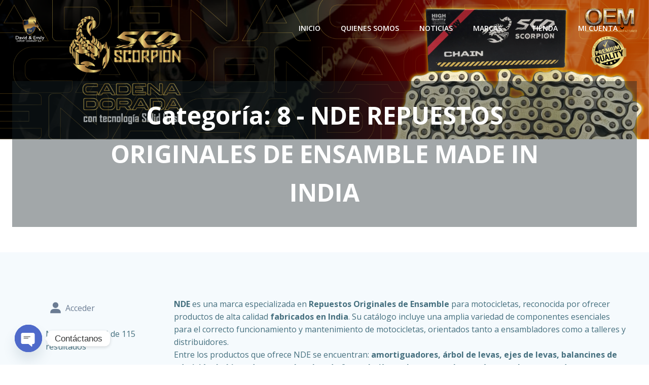

--- FILE ---
content_type: text/javascript
request_url: https://dyeimport.com/wp/wp-content/plugins/woocommerce/assets/client/blocks/wc-payment-method-cheque.js?ver=fc4188e67ef2ae662bc5
body_size: 8844
content:
(()=>{var e={674:function(e){e.exports=function(){"use strict";function e(t){return e="function"==typeof Symbol&&"symbol"==typeof Symbol.iterator?function(e){return typeof e}:function(e){return e&&"function"==typeof Symbol&&e.constructor===Symbol&&e!==Symbol.prototype?"symbol":typeof e},e(t)}function t(e,n){return t=Object.setPrototypeOf||function(e,t){return e.__proto__=t,e},t(e,n)}function n(e,r,o){return n=function(){if("undefined"==typeof Reflect||!Reflect.construct)return!1;if(Reflect.construct.sham)return!1;if("function"==typeof Proxy)return!0;try{return Boolean.prototype.valueOf.call(Reflect.construct(Boolean,[],(function(){}))),!0}catch(e){return!1}}()?Reflect.construct:function(e,n,r){var o=[null];o.push.apply(o,n);var a=new(Function.bind.apply(e,o));return r&&t(a,r.prototype),a},n.apply(null,arguments)}function r(e){return function(e){if(Array.isArray(e))return o(e)}(e)||function(e){if("undefined"!=typeof Symbol&&null!=e[Symbol.iterator]||null!=e["@@iterator"])return Array.from(e)}(e)||function(e,t){if(e){if("string"==typeof e)return o(e,t);var n=Object.prototype.toString.call(e).slice(8,-1);return"Object"===n&&e.constructor&&(n=e.constructor.name),"Map"===n||"Set"===n?Array.from(e):"Arguments"===n||/^(?:Ui|I)nt(?:8|16|32)(?:Clamped)?Array$/.test(n)?o(e,t):void 0}}(e)||function(){throw new TypeError("Invalid attempt to spread non-iterable instance.\nIn order to be iterable, non-array objects must have a [Symbol.iterator]() method.")}()}function o(e,t){(null==t||t>e.length)&&(t=e.length);for(var n=0,r=new Array(t);n<t;n++)r[n]=e[n];return r}var a=Object.hasOwnProperty,i=Object.setPrototypeOf,l=Object.isFrozen,c=Object.getPrototypeOf,s=Object.getOwnPropertyDescriptor,u=Object.freeze,m=Object.seal,p=Object.create,f="undefined"!=typeof Reflect&&Reflect,d=f.apply,h=f.construct;d||(d=function(e,t,n){return e.apply(t,n)}),u||(u=function(e){return e}),m||(m=function(e){return e}),h||(h=function(e,t){return n(e,r(t))});var g,y=O(Array.prototype.forEach),b=O(Array.prototype.pop),v=O(Array.prototype.push),T=O(String.prototype.toLowerCase),E=O(String.prototype.toString),N=O(String.prototype.match),w=O(String.prototype.replace),A=O(String.prototype.indexOf),_=O(String.prototype.trim),S=O(RegExp.prototype.test),x=(g=TypeError,function(){for(var e=arguments.length,t=new Array(e),n=0;n<e;n++)t[n]=arguments[n];return h(g,t)});function O(e){return function(t){for(var n=arguments.length,r=new Array(n>1?n-1:0),o=1;o<n;o++)r[o-1]=arguments[o];return d(e,t,r)}}function L(e,t,n){var r;n=null!==(r=n)&&void 0!==r?r:T,i&&i(e,null);for(var o=t.length;o--;){var a=t[o];if("string"==typeof a){var c=n(a);c!==a&&(l(t)||(t[o]=c),a=c)}e[a]=!0}return e}function k(e){var t,n=p(null);for(t in e)!0===d(a,e,[t])&&(n[t]=e[t]);return n}function R(e,t){for(;null!==e;){var n=s(e,t);if(n){if(n.get)return O(n.get);if("function"==typeof n.value)return O(n.value)}e=c(e)}return function(e){return console.warn("fallback value for",e),null}}var C=u(["a","abbr","acronym","address","area","article","aside","audio","b","bdi","bdo","big","blink","blockquote","body","br","button","canvas","caption","center","cite","code","col","colgroup","content","data","datalist","dd","decorator","del","details","dfn","dialog","dir","div","dl","dt","element","em","fieldset","figcaption","figure","font","footer","form","h1","h2","h3","h4","h5","h6","head","header","hgroup","hr","html","i","img","input","ins","kbd","label","legend","li","main","map","mark","marquee","menu","menuitem","meter","nav","nobr","ol","optgroup","option","output","p","picture","pre","progress","q","rp","rt","ruby","s","samp","section","select","shadow","small","source","spacer","span","strike","strong","style","sub","summary","sup","table","tbody","td","template","textarea","tfoot","th","thead","time","tr","track","tt","u","ul","var","video","wbr"]),M=u(["svg","a","altglyph","altglyphdef","altglyphitem","animatecolor","animatemotion","animatetransform","circle","clippath","defs","desc","ellipse","filter","font","g","glyph","glyphref","hkern","image","line","lineargradient","marker","mask","metadata","mpath","path","pattern","polygon","polyline","radialgradient","rect","stop","style","switch","symbol","text","textpath","title","tref","tspan","view","vkern"]),D=u(["feBlend","feColorMatrix","feComponentTransfer","feComposite","feConvolveMatrix","feDiffuseLighting","feDisplacementMap","feDistantLight","feFlood","feFuncA","feFuncB","feFuncG","feFuncR","feGaussianBlur","feImage","feMerge","feMergeNode","feMorphology","feOffset","fePointLight","feSpecularLighting","feSpotLight","feTile","feTurbulence"]),I=u(["animate","color-profile","cursor","discard","fedropshadow","font-face","font-face-format","font-face-name","font-face-src","font-face-uri","foreignobject","hatch","hatchpath","mesh","meshgradient","meshpatch","meshrow","missing-glyph","script","set","solidcolor","unknown","use"]),F=u(["math","menclose","merror","mfenced","mfrac","mglyph","mi","mlabeledtr","mmultiscripts","mn","mo","mover","mpadded","mphantom","mroot","mrow","ms","mspace","msqrt","mstyle","msub","msup","msubsup","mtable","mtd","mtext","mtr","munder","munderover"]),H=u(["maction","maligngroup","malignmark","mlongdiv","mscarries","mscarry","msgroup","mstack","msline","msrow","semantics","annotation","annotation-xml","mprescripts","none"]),U=u(["#text"]),z=u(["accept","action","align","alt","autocapitalize","autocomplete","autopictureinpicture","autoplay","background","bgcolor","border","capture","cellpadding","cellspacing","checked","cite","class","clear","color","cols","colspan","controls","controlslist","coords","crossorigin","datetime","decoding","default","dir","disabled","disablepictureinpicture","disableremoteplayback","download","draggable","enctype","enterkeyhint","face","for","headers","height","hidden","high","href","hreflang","id","inputmode","integrity","ismap","kind","label","lang","list","loading","loop","low","max","maxlength","media","method","min","minlength","multiple","muted","name","nonce","noshade","novalidate","nowrap","open","optimum","pattern","placeholder","playsinline","poster","preload","pubdate","radiogroup","readonly","rel","required","rev","reversed","role","rows","rowspan","spellcheck","scope","selected","shape","size","sizes","span","srclang","start","src","srcset","step","style","summary","tabindex","title","translate","type","usemap","valign","value","width","xmlns","slot"]),P=u(["accent-height","accumulate","additive","alignment-baseline","ascent","attributename","attributetype","azimuth","basefrequency","baseline-shift","begin","bias","by","class","clip","clippathunits","clip-path","clip-rule","color","color-interpolation","color-interpolation-filters","color-profile","color-rendering","cx","cy","d","dx","dy","diffuseconstant","direction","display","divisor","dur","edgemode","elevation","end","fill","fill-opacity","fill-rule","filter","filterunits","flood-color","flood-opacity","font-family","font-size","font-size-adjust","font-stretch","font-style","font-variant","font-weight","fx","fy","g1","g2","glyph-name","glyphref","gradientunits","gradienttransform","height","href","id","image-rendering","in","in2","k","k1","k2","k3","k4","kerning","keypoints","keysplines","keytimes","lang","lengthadjust","letter-spacing","kernelmatrix","kernelunitlength","lighting-color","local","marker-end","marker-mid","marker-start","markerheight","markerunits","markerwidth","maskcontentunits","maskunits","max","mask","media","method","mode","min","name","numoctaves","offset","operator","opacity","order","orient","orientation","origin","overflow","paint-order","path","pathlength","patterncontentunits","patterntransform","patternunits","points","preservealpha","preserveaspectratio","primitiveunits","r","rx","ry","radius","refx","refy","repeatcount","repeatdur","restart","result","rotate","scale","seed","shape-rendering","specularconstant","specularexponent","spreadmethod","startoffset","stddeviation","stitchtiles","stop-color","stop-opacity","stroke-dasharray","stroke-dashoffset","stroke-linecap","stroke-linejoin","stroke-miterlimit","stroke-opacity","stroke","stroke-width","style","surfacescale","systemlanguage","tabindex","targetx","targety","transform","transform-origin","text-anchor","text-decoration","text-rendering","textlength","type","u1","u2","unicode","values","viewbox","visibility","version","vert-adv-y","vert-origin-x","vert-origin-y","width","word-spacing","wrap","writing-mode","xchannelselector","ychannelselector","x","x1","x2","xmlns","y","y1","y2","z","zoomandpan"]),B=u(["accent","accentunder","align","bevelled","close","columnsalign","columnlines","columnspan","denomalign","depth","dir","display","displaystyle","encoding","fence","frame","height","href","id","largeop","length","linethickness","lspace","lquote","mathbackground","mathcolor","mathsize","mathvariant","maxsize","minsize","movablelimits","notation","numalign","open","rowalign","rowlines","rowspacing","rowspan","rspace","rquote","scriptlevel","scriptminsize","scriptsizemultiplier","selection","separator","separators","stretchy","subscriptshift","supscriptshift","symmetric","voffset","width","xmlns"]),j=u(["xlink:href","xml:id","xlink:title","xml:space","xmlns:xlink"]),W=m(/\{\{[\w\W]*|[\w\W]*\}\}/gm),G=m(/<%[\w\W]*|[\w\W]*%>/gm),q=m(/\${[\w\W]*}/gm),Y=m(/^data-[\-\w.\u00B7-\uFFFF]/),$=m(/^aria-[\-\w]+$/),K=m(/^(?:(?:(?:f|ht)tps?|mailto|tel|callto|cid|xmpp):|[^a-z]|[a-z+.\-]+(?:[^a-z+.\-:]|$))/i),V=m(/^(?:\w+script|data):/i),X=m(/[\u0000-\u0020\u00A0\u1680\u180E\u2000-\u2029\u205F\u3000]/g),Z=m(/^html$/i),J=m(/^[a-z][.\w]*(-[.\w]+)+$/i),Q=function(){return"undefined"==typeof window?null:window};return function t(){var n=arguments.length>0&&void 0!==arguments[0]?arguments[0]:Q(),o=function(e){return t(e)};if(o.version="2.5.7",o.removed=[],!n||!n.document||9!==n.document.nodeType)return o.isSupported=!1,o;var a=n.document,i=n.document,l=n.DocumentFragment,c=n.HTMLTemplateElement,s=n.Node,m=n.Element,p=n.NodeFilter,f=n.NamedNodeMap,d=void 0===f?n.NamedNodeMap||n.MozNamedAttrMap:f,h=n.HTMLFormElement,g=n.DOMParser,O=n.trustedTypes,ee=m.prototype,te=R(ee,"cloneNode"),ne=R(ee,"nextSibling"),re=R(ee,"childNodes"),oe=R(ee,"parentNode");if("function"==typeof c){var ae=i.createElement("template");ae.content&&ae.content.ownerDocument&&(i=ae.content.ownerDocument)}var ie=function(t,n){if("object"!==e(t)||"function"!=typeof t.createPolicy)return null;var r=null,o="data-tt-policy-suffix";n.currentScript&&n.currentScript.hasAttribute(o)&&(r=n.currentScript.getAttribute(o));var a="dompurify"+(r?"#"+r:"");try{return t.createPolicy(a,{createHTML:function(e){return e},createScriptURL:function(e){return e}})}catch(e){return console.warn("TrustedTypes policy "+a+" could not be created."),null}}(O,a),le=ie?ie.createHTML(""):"",ce=i,se=ce.implementation,ue=ce.createNodeIterator,me=ce.createDocumentFragment,pe=ce.getElementsByTagName,fe=a.importNode,de={};try{de=k(i).documentMode?i.documentMode:{}}catch(e){}var he={};o.isSupported="function"==typeof oe&&se&&void 0!==se.createHTMLDocument&&9!==de;var ge,ye,be=W,ve=G,Te=q,Ee=Y,Ne=$,we=V,Ae=X,_e=J,Se=K,xe=null,Oe=L({},[].concat(r(C),r(M),r(D),r(F),r(U))),Le=null,ke=L({},[].concat(r(z),r(P),r(B),r(j))),Re=Object.seal(Object.create(null,{tagNameCheck:{writable:!0,configurable:!1,enumerable:!0,value:null},attributeNameCheck:{writable:!0,configurable:!1,enumerable:!0,value:null},allowCustomizedBuiltInElements:{writable:!0,configurable:!1,enumerable:!0,value:!1}})),Ce=null,Me=null,De=!0,Ie=!0,Fe=!1,He=!0,Ue=!1,ze=!0,Pe=!1,Be=!1,je=!1,We=!1,Ge=!1,qe=!1,Ye=!0,$e=!1,Ke=!0,Ve=!1,Xe={},Ze=null,Je=L({},["annotation-xml","audio","colgroup","desc","foreignobject","head","iframe","math","mi","mn","mo","ms","mtext","noembed","noframes","noscript","plaintext","script","style","svg","template","thead","title","video","xmp"]),Qe=null,et=L({},["audio","video","img","source","image","track"]),tt=null,nt=L({},["alt","class","for","id","label","name","pattern","placeholder","role","summary","title","value","style","xmlns"]),rt="http://www.w3.org/1998/Math/MathML",ot="http://www.w3.org/2000/svg",at="http://www.w3.org/1999/xhtml",it=at,lt=!1,ct=null,st=L({},[rt,ot,at],E),ut=["application/xhtml+xml","text/html"],mt=null,pt=i.createElement("form"),ft=function(e){return e instanceof RegExp||e instanceof Function},dt=function(t){mt&&mt===t||(t&&"object"===e(t)||(t={}),t=k(t),ge=ge=-1===ut.indexOf(t.PARSER_MEDIA_TYPE)?"text/html":t.PARSER_MEDIA_TYPE,ye="application/xhtml+xml"===ge?E:T,xe="ALLOWED_TAGS"in t?L({},t.ALLOWED_TAGS,ye):Oe,Le="ALLOWED_ATTR"in t?L({},t.ALLOWED_ATTR,ye):ke,ct="ALLOWED_NAMESPACES"in t?L({},t.ALLOWED_NAMESPACES,E):st,tt="ADD_URI_SAFE_ATTR"in t?L(k(nt),t.ADD_URI_SAFE_ATTR,ye):nt,Qe="ADD_DATA_URI_TAGS"in t?L(k(et),t.ADD_DATA_URI_TAGS,ye):et,Ze="FORBID_CONTENTS"in t?L({},t.FORBID_CONTENTS,ye):Je,Ce="FORBID_TAGS"in t?L({},t.FORBID_TAGS,ye):{},Me="FORBID_ATTR"in t?L({},t.FORBID_ATTR,ye):{},Xe="USE_PROFILES"in t&&t.USE_PROFILES,De=!1!==t.ALLOW_ARIA_ATTR,Ie=!1!==t.ALLOW_DATA_ATTR,Fe=t.ALLOW_UNKNOWN_PROTOCOLS||!1,He=!1!==t.ALLOW_SELF_CLOSE_IN_ATTR,Ue=t.SAFE_FOR_TEMPLATES||!1,ze=!1!==t.SAFE_FOR_XML,Pe=t.WHOLE_DOCUMENT||!1,We=t.RETURN_DOM||!1,Ge=t.RETURN_DOM_FRAGMENT||!1,qe=t.RETURN_TRUSTED_TYPE||!1,je=t.FORCE_BODY||!1,Ye=!1!==t.SANITIZE_DOM,$e=t.SANITIZE_NAMED_PROPS||!1,Ke=!1!==t.KEEP_CONTENT,Ve=t.IN_PLACE||!1,Se=t.ALLOWED_URI_REGEXP||Se,it=t.NAMESPACE||at,Re=t.CUSTOM_ELEMENT_HANDLING||{},t.CUSTOM_ELEMENT_HANDLING&&ft(t.CUSTOM_ELEMENT_HANDLING.tagNameCheck)&&(Re.tagNameCheck=t.CUSTOM_ELEMENT_HANDLING.tagNameCheck),t.CUSTOM_ELEMENT_HANDLING&&ft(t.CUSTOM_ELEMENT_HANDLING.attributeNameCheck)&&(Re.attributeNameCheck=t.CUSTOM_ELEMENT_HANDLING.attributeNameCheck),t.CUSTOM_ELEMENT_HANDLING&&"boolean"==typeof t.CUSTOM_ELEMENT_HANDLING.allowCustomizedBuiltInElements&&(Re.allowCustomizedBuiltInElements=t.CUSTOM_ELEMENT_HANDLING.allowCustomizedBuiltInElements),Ue&&(Ie=!1),Ge&&(We=!0),Xe&&(xe=L({},r(U)),Le=[],!0===Xe.html&&(L(xe,C),L(Le,z)),!0===Xe.svg&&(L(xe,M),L(Le,P),L(Le,j)),!0===Xe.svgFilters&&(L(xe,D),L(Le,P),L(Le,j)),!0===Xe.mathMl&&(L(xe,F),L(Le,B),L(Le,j))),t.ADD_TAGS&&(xe===Oe&&(xe=k(xe)),L(xe,t.ADD_TAGS,ye)),t.ADD_ATTR&&(Le===ke&&(Le=k(Le)),L(Le,t.ADD_ATTR,ye)),t.ADD_URI_SAFE_ATTR&&L(tt,t.ADD_URI_SAFE_ATTR,ye),t.FORBID_CONTENTS&&(Ze===Je&&(Ze=k(Ze)),L(Ze,t.FORBID_CONTENTS,ye)),Ke&&(xe["#text"]=!0),Pe&&L(xe,["html","head","body"]),xe.table&&(L(xe,["tbody"]),delete Ce.tbody),u&&u(t),mt=t)},ht=L({},["mi","mo","mn","ms","mtext"]),gt=L({},["annotation-xml"]),yt=L({},["title","style","font","a","script"]),bt=L({},M);L(bt,D),L(bt,I);var vt=L({},F);L(vt,H);var Tt=function(e){v(o.removed,{element:e});try{e.parentNode.removeChild(e)}catch(t){try{e.outerHTML=le}catch(t){e.remove()}}},Et=function(e,t){try{v(o.removed,{attribute:t.getAttributeNode(e),from:t})}catch(e){v(o.removed,{attribute:null,from:t})}if(t.removeAttribute(e),"is"===e&&!Le[e])if(We||Ge)try{Tt(t)}catch(e){}else try{t.setAttribute(e,"")}catch(e){}},Nt=function(e){var t,n;if(je)e="<remove></remove>"+e;else{var r=N(e,/^[\r\n\t ]+/);n=r&&r[0]}"application/xhtml+xml"===ge&&it===at&&(e='<html xmlns="http://www.w3.org/1999/xhtml"><head></head><body>'+e+"</body></html>");var o=ie?ie.createHTML(e):e;if(it===at)try{t=(new g).parseFromString(o,ge)}catch(e){}if(!t||!t.documentElement){t=se.createDocument(it,"template",null);try{t.documentElement.innerHTML=lt?le:o}catch(e){}}var a=t.body||t.documentElement;return e&&n&&a.insertBefore(i.createTextNode(n),a.childNodes[0]||null),it===at?pe.call(t,Pe?"html":"body")[0]:Pe?t.documentElement:a},wt=function(e){return ue.call(e.ownerDocument||e,e,p.SHOW_ELEMENT|p.SHOW_COMMENT|p.SHOW_TEXT|p.SHOW_PROCESSING_INSTRUCTION|p.SHOW_CDATA_SECTION,null,!1)},At=function(e){return e instanceof h&&("string"!=typeof e.nodeName||"string"!=typeof e.textContent||"function"!=typeof e.removeChild||!(e.attributes instanceof d)||"function"!=typeof e.removeAttribute||"function"!=typeof e.setAttribute||"string"!=typeof e.namespaceURI||"function"!=typeof e.insertBefore||"function"!=typeof e.hasChildNodes)},_t=function(t){return"object"===e(s)?t instanceof s:t&&"object"===e(t)&&"number"==typeof t.nodeType&&"string"==typeof t.nodeName},St=function(e,t,n){he[e]&&y(he[e],(function(e){e.call(o,t,n,mt)}))},xt=function(e){var t;if(St("beforeSanitizeElements",e,null),At(e))return Tt(e),!0;if(S(/[\u0080-\uFFFF]/,e.nodeName))return Tt(e),!0;var n=ye(e.nodeName);if(St("uponSanitizeElement",e,{tagName:n,allowedTags:xe}),e.hasChildNodes()&&!_t(e.firstElementChild)&&(!_t(e.content)||!_t(e.content.firstElementChild))&&S(/<[/\w]/g,e.innerHTML)&&S(/<[/\w]/g,e.textContent))return Tt(e),!0;if("select"===n&&S(/<template/i,e.innerHTML))return Tt(e),!0;if(7===e.nodeType)return Tt(e),!0;if(ze&&8===e.nodeType&&S(/<[/\w]/g,e.data))return Tt(e),!0;if(!xe[n]||Ce[n]){if(!Ce[n]&&Lt(n)){if(Re.tagNameCheck instanceof RegExp&&S(Re.tagNameCheck,n))return!1;if(Re.tagNameCheck instanceof Function&&Re.tagNameCheck(n))return!1}if(Ke&&!Ze[n]){var r=oe(e)||e.parentNode,a=re(e)||e.childNodes;if(a&&r)for(var i=a.length-1;i>=0;--i){var l=te(a[i],!0);l.__removalCount=(e.__removalCount||0)+1,r.insertBefore(l,ne(e))}}return Tt(e),!0}return e instanceof m&&!function(e){var t=oe(e);t&&t.tagName||(t={namespaceURI:it,tagName:"template"});var n=T(e.tagName),r=T(t.tagName);return!!ct[e.namespaceURI]&&(e.namespaceURI===ot?t.namespaceURI===at?"svg"===n:t.namespaceURI===rt?"svg"===n&&("annotation-xml"===r||ht[r]):Boolean(bt[n]):e.namespaceURI===rt?t.namespaceURI===at?"math"===n:t.namespaceURI===ot?"math"===n&&gt[r]:Boolean(vt[n]):e.namespaceURI===at?!(t.namespaceURI===ot&&!gt[r])&&!(t.namespaceURI===rt&&!ht[r])&&!vt[n]&&(yt[n]||!bt[n]):!("application/xhtml+xml"!==ge||!ct[e.namespaceURI]))}(e)?(Tt(e),!0):"noscript"!==n&&"noembed"!==n&&"noframes"!==n||!S(/<\/no(script|embed|frames)/i,e.innerHTML)?(Ue&&3===e.nodeType&&(t=e.textContent,t=w(t,be," "),t=w(t,ve," "),t=w(t,Te," "),e.textContent!==t&&(v(o.removed,{element:e.cloneNode()}),e.textContent=t)),St("afterSanitizeElements",e,null),!1):(Tt(e),!0)},Ot=function(e,t,n){if(Ye&&("id"===t||"name"===t)&&(n in i||n in pt))return!1;if(Ie&&!Me[t]&&S(Ee,t));else if(De&&S(Ne,t));else if(!Le[t]||Me[t]){if(!(Lt(e)&&(Re.tagNameCheck instanceof RegExp&&S(Re.tagNameCheck,e)||Re.tagNameCheck instanceof Function&&Re.tagNameCheck(e))&&(Re.attributeNameCheck instanceof RegExp&&S(Re.attributeNameCheck,t)||Re.attributeNameCheck instanceof Function&&Re.attributeNameCheck(t))||"is"===t&&Re.allowCustomizedBuiltInElements&&(Re.tagNameCheck instanceof RegExp&&S(Re.tagNameCheck,n)||Re.tagNameCheck instanceof Function&&Re.tagNameCheck(n))))return!1}else if(tt[t]);else if(S(Se,w(n,Ae,"")));else if("src"!==t&&"xlink:href"!==t&&"href"!==t||"script"===e||0!==A(n,"data:")||!Qe[e])if(Fe&&!S(we,w(n,Ae,"")));else if(n)return!1;return!0},Lt=function(e){return"annotation-xml"!==e&&N(e,_e)},kt=function(t){var n,r,a,i;St("beforeSanitizeAttributes",t,null);var l=t.attributes;if(l){var c={attrName:"",attrValue:"",keepAttr:!0,allowedAttributes:Le};for(i=l.length;i--;){var s=n=l[i],u=s.name,m=s.namespaceURI;if(r="value"===u?n.value:_(n.value),a=ye(u),c.attrName=a,c.attrValue=r,c.keepAttr=!0,c.forceKeepAttr=void 0,St("uponSanitizeAttribute",t,c),r=c.attrValue,!c.forceKeepAttr&&(Et(u,t),c.keepAttr))if(He||!S(/\/>/i,r)){Ue&&(r=w(r,be," "),r=w(r,ve," "),r=w(r,Te," "));var p=ye(t.nodeName);if(Ot(p,a,r))if(!$e||"id"!==a&&"name"!==a||(Et(u,t),r="user-content-"+r),ze&&S(/((--!?|])>)|<\/(style|title)/i,r))Et(u,t);else{if(ie&&"object"===e(O)&&"function"==typeof O.getAttributeType)if(m);else switch(O.getAttributeType(p,a)){case"TrustedHTML":r=ie.createHTML(r);break;case"TrustedScriptURL":r=ie.createScriptURL(r)}try{m?t.setAttributeNS(m,u,r):t.setAttribute(u,r),At(t)?Tt(t):b(o.removed)}catch(e){}}}else Et(u,t)}St("afterSanitizeAttributes",t,null)}},Rt=function e(t){var n,r=wt(t);for(St("beforeSanitizeShadowDOM",t,null);n=r.nextNode();)St("uponSanitizeShadowNode",n,null),xt(n)||(n.content instanceof l&&e(n.content),kt(n));St("afterSanitizeShadowDOM",t,null)};return o.sanitize=function(t){var r,i,c,u,m,p=arguments.length>1&&void 0!==arguments[1]?arguments[1]:{};if((lt=!t)&&(t="\x3c!--\x3e"),"string"!=typeof t&&!_t(t)){if("function"!=typeof t.toString)throw x("toString is not a function");if("string"!=typeof(t=t.toString()))throw x("dirty is not a string, aborting")}if(!o.isSupported){if("object"===e(n.toStaticHTML)||"function"==typeof n.toStaticHTML){if("string"==typeof t)return n.toStaticHTML(t);if(_t(t))return n.toStaticHTML(t.outerHTML)}return t}if(Be||dt(p),o.removed=[],"string"==typeof t&&(Ve=!1),Ve){if(t.nodeName){var f=ye(t.nodeName);if(!xe[f]||Ce[f])throw x("root node is forbidden and cannot be sanitized in-place")}}else if(t instanceof s)1===(i=(r=Nt("\x3c!----\x3e")).ownerDocument.importNode(t,!0)).nodeType&&"BODY"===i.nodeName||"HTML"===i.nodeName?r=i:r.appendChild(i);else{if(!We&&!Ue&&!Pe&&-1===t.indexOf("<"))return ie&&qe?ie.createHTML(t):t;if(!(r=Nt(t)))return We?null:qe?le:""}r&&je&&Tt(r.firstChild);for(var d=wt(Ve?t:r);c=d.nextNode();)3===c.nodeType&&c===u||xt(c)||(c.content instanceof l&&Rt(c.content),kt(c),u=c);if(u=null,Ve)return t;if(We){if(Ge)for(m=me.call(r.ownerDocument);r.firstChild;)m.appendChild(r.firstChild);else m=r;return(Le.shadowroot||Le.shadowrootmod)&&(m=fe.call(a,m,!0)),m}var h=Pe?r.outerHTML:r.innerHTML;return Pe&&xe["!doctype"]&&r.ownerDocument&&r.ownerDocument.doctype&&r.ownerDocument.doctype.name&&S(Z,r.ownerDocument.doctype.name)&&(h="<!DOCTYPE "+r.ownerDocument.doctype.name+">\n"+h),Ue&&(h=w(h,be," "),h=w(h,ve," "),h=w(h,Te," ")),ie&&qe?ie.createHTML(h):h},o.setConfig=function(e){dt(e),Be=!0},o.clearConfig=function(){mt=null,Be=!1},o.isValidAttribute=function(e,t,n){mt||dt({});var r=ye(e),o=ye(t);return Ot(r,o,n)},o.addHook=function(e,t){"function"==typeof t&&(he[e]=he[e]||[],v(he[e],t))},o.removeHook=function(e){if(he[e])return b(he[e])},o.removeHooks=function(e){he[e]&&(he[e]=[])},o.removeAllHooks=function(){he={}},o}()}()}},t={};function n(r){var o=t[r];if(void 0!==o)return o.exports;var a=t[r]={exports:{}};return e[r].call(a.exports,a,a.exports,n),a.exports}n.n=e=>{var t=e&&e.__esModule?()=>e.default:()=>e;return n.d(t,{a:t}),t},n.d=(e,t)=>{for(var r in t)n.o(t,r)&&!n.o(e,r)&&Object.defineProperty(e,r,{enumerable:!0,get:t[r]})},n.o=(e,t)=>Object.prototype.hasOwnProperty.call(e,t),(()=>{"use strict";const e=window.React,t=window.wc.wcBlocksRegistry,r=window.wp.i18n,o=window.wc.wcSettings,a=window.wp.htmlEntities;var i=n(674),l=n.n(i);const c=["a","b","em","i","strong","p","br"],s=["target","href","rel","name","download"],u=window.wp.element;var m;const p=(0,o.getPaymentMethodData)("cheque",{}),f=(0,r.__)("Check payment","woocommerce"),d=(0,a.decodeEntities)((null==p?void 0:p.title)||"")||f,h=()=>(0,e.createElement)(u.RawHTML,null,((e,t)=>{const n=c,r=s;return l().sanitize(e,{ALLOWED_TAGS:n,ALLOWED_ATTR:r})})(p.description||"")),g={name:"cheque",label:(0,e.createElement)((t=>{const{PaymentMethodLabel:n}=t.components;return(0,e.createElement)(n,{text:d})}),null),content:(0,e.createElement)(h,null),edit:(0,e.createElement)(h,null),canMakePayment:()=>!0,ariaLabel:d,supports:{features:null!==(m=null==p?void 0:p.supports)&&void 0!==m?m:[]}};(0,t.registerPaymentMethod)(g)})()})();